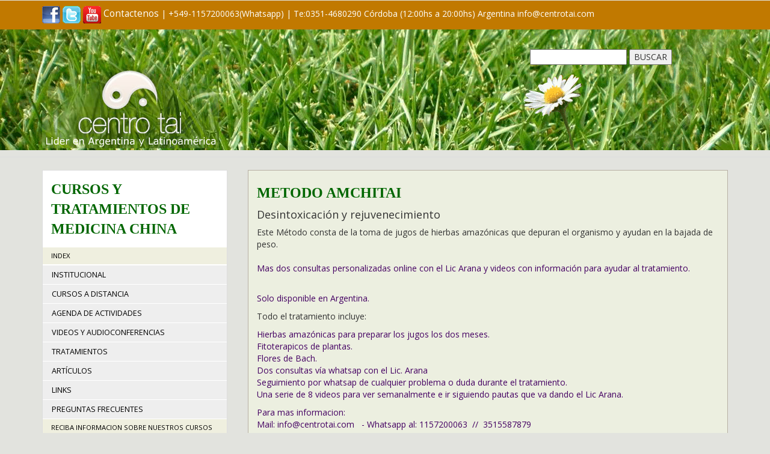

--- FILE ---
content_type: text/html
request_url: http://www.centrotai.com/Cursos-y-carreras-presenciales/medicina-china/Portada/546/Metodo_Amchitai.htm
body_size: 24830
content:

<!--Diseñado por paginadigital info@paginadigtal.com.ar-->
<!DOCTYPE html>
<html>
<head>
<style>
#myImg {
    border-radius: 5px;
    cursor: pointer;
    transition: 0.3s;
}

#myImg:hover {opacity: 0.7;}

/* The Modal (background) */
.modal {
    display: none; /* Hidden by default */
    position: fixed; /* Stay in place */
    z-index: 1; /* Sit on top */
    padding-top: 100px; /* Location of the box */
    left: 0;
    top: 0;
    width: 100%; /* Full width */
    height: 100%; /* Full height */
    overflow: auto; /* Enable scroll if needed */
    background-color: rgb(0,0,0); /* Fallback color */
    background-color: rgba(0,0,0,0.9); /* Black w/ opacity */
}

/* Modal Content (image) */
.modal-content {
    margin: auto;
    display: block;
    width: 80%;
    max-width: 700px;
}

/* Caption of Modal Image */
#caption {
    margin: auto;
    display: block;
    width: 80%;
    max-width: 700px;
    text-align: center;
    color: #ccc;
    padding: 10px 0;
    height: 150px;
}

/* Add Animation */
.modal-content, #caption {    
    -webkit-animation-name: zoom;
    -webkit-animation-duration: 0.6s;
    animation-name: zoom;
    animation-duration: 0.6s;
}

@-webkit-keyframes zoom {
    from {-webkit-transform:scale(0)} 
    to {-webkit-transform:scale(1)}
}

@keyframes zoom {
    from {transform:scale(0)} 
    to {transform:scale(1)}
}

/* The Close Button */
.close {
    position: absolute;
    top: 15px;
    right: 35px;
    color: #f1f1f1;
    font-size: 40px;
    font-weight: bold;
    transition: 0.3s;
}

.close:hover,
.close:focus {
    color: #bbb;
    text-decoration: none;
    cursor: pointer;
}

/* 100% Image Width on Smaller Screens */
@media only screen and (max-width: 700px){
    .modal-content {
        width: 100%;
    }
}
</style>



<title>Cursos y tratamientos de medicina china Portada , Metodo Amchitai</title>
<!-- Cursos tratamientos de medicina china, masaje chino, ventosas, tai chi chuan, chi kung, Auriculoterapia, flores bach, Cursos distancia medicina china, Auriculoterapia, masaje chino, ventosas chinas, moxibustión, fitoterapia, dietética natural, flores california, feng sui, córdoba, técnicas orientales medicina natural buenos aires, córdoba on line, Ruben Arana, Centro tai, Cursos a distancia -->
<meta name="GENERATOR" content="Microsoft FrontPage 5.0">
<meta name="ProgId" content="FrontPage.Editor.Document">
<meta http-equiv="Content-Type" content="text/html; charset=windows-1252">
<meta name="keywords" content="Cursos tratamientos de medicina china, masaje chino, ventosas, tai chi chuan, chi kung, Auriculoterapia, flores bach, Cursos distancia medicina china, Auriculoterapia, masaje chino, ventosas chinas, moxibustión, fitoterapia, dietética natural, flores california, feng sui, córdoba, técnicas orientales medicina natural buenos aires, córdoba on line, Ruben Arana, Centro tai, Cursos a distancia Portada , Metodo Amchitai">
<meta name="description" content="Portada - Cursos y tratamientos de medicina china, Buenos Aires, Argentina, Auriculoterapia, masaje chino, ventosas chinas, tai chi chuan, chi kung , Metodo Amchitai">
<META NAME="Revisit-After" CONTENT="7 Days">
<META NAME="Distribution" CONTENT="Global"> 
<meta name="robots" content="all,index,follow">
<meta name="author" content="paginadigital soporte@paginadigital.com.ar">
<meta name="copyright" content="Cursos y tratamientos de medicina china Centro Tai todos los derechos reservados">
<LINK REL="SHORTCUT ICON" HREF="http://www.centrotai.com/images/bar-nav-icon.ico">

<link href="http://www.centrotai.com/css/bootstrap.css" rel="stylesheet" type="text/css" media="all" />
<!--theme-style-->
<link href="http://www.centrotai.com/css/style.css" rel="stylesheet" type="text/css" media="all" />	
<link rel="stylesheet" href="http://www.centrotai.com/css/etalage.css" type="text/css" media="all" />
<!--//theme-style-->
<meta name="viewport" content="width=device-width, initial-scale=1, maximum-scale=1">
<script type="application/x-javascript"> addEventListener("load", function() { setTimeout(hideURLbar, 0); }, false); function hideURLbar(){ window.scrollTo(0,1); } </script>
<!--fonts-->
<link href='http://fonts.googleapis.com/css?family=Open+Sans:400,300,600,700,800' rel='stylesheet' type='text/css'>
<!--//fonts-->
<script src="http://www.centrotai.com/js/jquery.min.js"></script>

<script src="http://www.centrotai.com/js/jquery.etalage.min.js"></script>
<script>
			jQuery(document).ready(function($){

				$('#etalage').etalage({
					thumb_image_width: 300,
					thumb_image_height: 400,
					source_image_width: 900,
					source_image_height: 1200,
					show_hint: true,
					click_callback: function(image_anchor, instance_id){
						alert('Callback example:\nYou clicked on an image with the anchor: "'+image_anchor+'"\n(in Etalage instance: "'+instance_id+'")');
					}
				});

			});
		</script>

</head>
<body> 
	<!--header-->
	<div class="header">
		<div class="top-header">
			<div class="container">
				<div class="top-header-left">
					<ul class="support">
						<li><a target="_blank" title="Cursos y tratamientos de medicina china" href="https://www.facebook.com/pages/Centro-Tai-Argentina/203181633055096?ref=ts&fref=ts"><img src="http://www.centrotai.com/images/medicina-china-6.gif" align="absmiddle" border="0"></a></li>
						<li><a target="_blank" title="Cursos y tratamientos de medicina china" href="https://twitter.com/CentroTai"><img src="http://www.centrotai.com/images/medicina-china-t.gif" align="absmiddle" border="0"></a></li>
						<li><a target="_blank" title="Cursos y tratamientos de medicina china" href="https://www.youtube.com/user/centrotaiargentina"><img src="http://www.centrotai.com/images/medicina-china-yt.png" align="absmiddle" border="0"></a></li>
						<li><a title="Cursos y tratamientos de medicina china" href="http://www.centrotai.com/contactenos.asp?idioma=medicina-china" style="text-decoration: none">Contactenos</a></li>
						<li> | +549-1157200063(Whatsapp) | Te:0351-4680290 Córdoba (12:00hs a 20:00hs) Argentina</li>
						<li>info@centrotai.com</li>
						<li>
					</ul>
					<div class="clearfix"> </div>
				</div>
				<div class="top-header-right">
				
					 <!---->
					<div class="clearfix"> </div>	
				</div>
				<div class="clearfix"> </div>		
			</div>
		</div>
		<div class="bottom-header">
			<div class="container">
				<div class="header-bottom-left">
					<div class="logo">
						<a href="http://www.centrotai.com/medicina-china-i.asp"><img src="http://www.centrotai.com/images/cusos-de-medicina-china-logo.png" alt="Cursos y tratamientos de medicina china" /></a>
					</div>

					<div class="clearfix"> </div>
				</div>
				<div class="header-bottom-right">					
	
					<div class="BUSCAR">
					<form name="MultiSearch" action="http://www.centrotai.com/medicina-china.asp" method="POST">
					<input type="hidden" name="selCrit" value="OR">
					<input type="hidden" name="radSearch" value="Txt">
						<input name="txtSearch" type="text" value="" onfocus="this.value = '';" onblur="if (this.value == '') {this.value = '';}" size="20" >
						<input type="submit"  value="BUSCAR">
                    </form>
					</div>
					<div class="clearfix"> </div>
				</div>
				<div class="clearfix"> </div>	
			</div>
		</div>
	</div>
	<!---->
<div class="container"> 

	<div class="single_top">
	      <div class="single_grid">
	      <!-- medicina china-->
<div class="clearfix"> </div>


<div class="mas-info">
				<div class="grid images_3_of_2">
						 <div class="clearfix"> </div>		
				  </div> 

<h3>Metodo Amchitai</h3>
<p><h4>Desintoxicación&nbsp;y rejuvenecimiento</h4>


<div>Este Método consta de la toma de jugos de hierbas amazónicas que depuran el organismo y ayudan en la bajada de peso.&nbsp;</div><p><br /><font color="#440062">Mas dos consultas personalizadas online con el Lic Arana y videos con información para ayudar al tratamiento.</font></p><p><font color="#440062"><br /></font><font color="#440062">Solo disponible en Argentina.</font></p><p>Todo el tratamiento incluye:</p><ul><li><font color="#440062"><font color="#440062"><font color="#440062">Hierbas amazónicas&nbsp;para preparar los jugos los dos meses.</font></font></font></li><li><font color="#440062"><font color="#440062"><font color="#440062">Fitoterapicos de plantas.</font></font></font></li><li><font color="#440062"><font color="#440062"><font color="#440062">Flores de Bach.</font></font></font></li><li><font color="#440062"><font color="#440062"><font color="#440062">Dos consultas vía whatsap con el Lic. Arana</font></font></font></li><li><font color="#440062"><font color="#440062"><font color="#440062">Seguimiento por whatsap de cualquier problema o duda durante el tratamiento.</font></font></font></li><li><font color="#440062"><font color="#440062"><font color="#440062">Una serie de 8 videos para ver semanalmente&nbsp;e ir siguiendo pautas que va dando el Lic Arana.&nbsp;</font></font></font></li></ul><font color="#440062"><font color="#440062"><font id="yiv0799378363yui_3_16_0_ym19_1_1510831131756_45461" color="#440062"><font id="yiv0799378363yui_3_16_0_ym19_1_1510831131756_45461" color="#440062">Para mas informacion:</font></font><font id="yiv0799378363yui_3_16_0_ym19_1_1510831131756_45461" color="#440062"><font id="yiv0799378363yui_3_16_0_ym19_1_1510831131756_45461" color="#440062"><br /></font></font><font id="yiv0799378363yui_3_16_0_ym19_1_1510831131756_45461" color="#440062"><font id="yiv0799378363yui_3_16_0_ym19_1_1510831131756_45461" color="#440062">Mail: info@centrotai.com&nbsp; &nbsp;- Whatsapp al: 1157200063&nbsp; //&nbsp; 3515587879</font></font>						</font>						</font></p>



<div class="main"> 
         <div class="reservation_top">          
            	<div class=" contact_right">
            	<script language="javaScript">
function reloadCAPTCHA() {
	document.getElementById('CAPTCHA').src='http://www.centrotai.com/CAPTCHA/CAPTCHA_image.asp?'+Date();
}
                </script>  
            		<h3>Contactenos</h3>
            		<div class="contact-form">
							<script Language="JavaScript" Type="text/javascript"><!--
function FrontPage_Form1_Validator(theForm)
{

  if (theForm.combo_consulta.selectedIndex < 0)
  {
    alert("Please select one of the \"Consulta por\" options.");
    theForm.combo_consulta.focus();
    return (false);
  }

  if (theForm.combo_consulta.selectedIndex == 0)
  {
    alert("The first \"Consulta por\" option is not a valid selection.  Please choose one of the other options.");
    theForm.combo_consulta.focus();
    return (false);
  }
  return (true);
}
//--></script><form method="POST" action="http://www.centrotai.com/contactenos-confirmacion.asp?idioma=medicina-china" onSubmit="return FrontPage_Form1_Validator(this)" language="JavaScript" name="FrontPage_Form1">
								<input type="text" class="textbox" value="Nombre" onfocus="this.value = '';" onblur="if (this.value == '') {this.value = 'Name';}" size="20" name="Nombre">
								<input type="text" class="textbox" value="Apellido" onfocus="this.value = '';" onblur="if (this.value == '') {this.value = Apellido;}" size="20" name="apellido">
								<input type="text" class="textbox" value="Edad" onfocus="this.value = '';" onblur="if (this.value == '') {this.value = Edad;}" size="8" name="edad">
								<input type="text" class="textbox" value="Ciudad" onfocus="this.value = '';" onblur="if (this.value == '') {this.value = Ciudad;}" size="20" name="ciudad">
								<input type="text" class="textbox" value="Pais" onfocus="this.value = '';" onblur="if (this.value == '') {this.value = País;}" size="20" name="pais">
								<input type="text" class="textbox" value="Teléfono" onfocus="this.value = '';" onblur="if (this.value == '') {this.value = 'Tel';}" size="20" name="Tel">
								<input type="text" class="textbox" value="Email" onfocus="this.value = '';" onblur="if (this.value == '') {this.value = 'Email';}" size="20" name="email">
                                <select name="combo_consulta" id="combo_consulta">
	

<option value="Consulta por ">Consulta por</option>
<option value="1">Curso de Auriculoterapia</option>
<option value="2">Curso de Medicina China</option>
<option value="3">Curso de Moxibustion</option>
<option value="4">Curso de Masaje Chino</option>
<option value="5">Curso de Ventosas</option>
<option value="6">Curso de Fitoterapia</option>
<option value="7">Curso de Dietética Natural</option>
<option value="8">Curso de Feng Shui</option>
<option value="9">Curso de Tai Chi Chuan</option>
<option value="10">Curso de Qi Gong</option>
<option value="11">Curso de Masaje Facial</option>
<option value="12">Curso de Flores de Bach</option>
<option value="13">Tratamientos</option>
<option value="15">Clases de Tai Chi Chuan y Qi Gong</option>
				</select>
								<textarea onfocus="this.value= '';" onblur="if (this.value == '') {this.value = 'Message';}" rows="1" cols="20" name="consulta">Message</textarea>
								<input type="text" name="securityCode" id="securityCode" size="12" maxlength="12" autocomplete="off" style="border: 1px solid #800000" />     
  <img src="http://www.centrotai.com/CAPTCHA/CAPTCHA_image.asp" longdesc="http://www.centrotai.com/longdesc.asp" alt="Code Image - Please contact webmaster if you have problems seeing this image code" id="CAPTCHA" align="absmiddle" />&nbsp;<b><font face="Verdana" size="2"><a title="Escriba el texto anti spam" href="javascript:reloadCAPTCHA();"><font color="#ff0000">Nuevo Codigo</font></a></font></b>
  <br><input type="submit" value="ENVIAR CONSULTA">
								<div class="clearfix"> </div>
							</form>
					</div>
            	</div>
            </div>
           </div>

</div>

<!-- -->
<div class="clearfix"> </div>
<BR><BR><BR><BR>
<!-- medicina china-->

          	    <div class="clearfix"> </div>
          	   </div>

          	    
          	   </div>


<!-- -->





          	   <!---->
<div class="sub-cate">
				<div class=" top-nav rsidebar span_1_of_left">
				<h3 class="cate">Cursos y tratamientos de medicina china</h3>
 <ul class="menu">
 <li>
   <ul class="kid">
			<li><a title=", Cursos y tratamientos de medicina china" href="http://www.centrotai.com/medicina-china-i.asp" style="text-decoration: none">Index</a></li>
	</ul>
</li>
<ul class="item">
<li><a  title="Institucional, Cursos y tratamientos de medicina china" href="http://www.centrotai.com/cursos-tratamientos-medicina-china/medicina-china/Institucional.htm" style="text-decoration: none">Institucional</a>
<ul class="item">
<li><a  title="Cursos a Distancia, Cursos y tratamientos de medicina china" href="http://www.centrotai.com/cursos-tratamientos-medicina-china/medicina-china/Cursos_a_Distancia.htm" style="text-decoration: none">Cursos a Distancia</a>
<ul class="item">
<li><a  title="Agenda de Actividades, Cursos y tratamientos de medicina china" href="http://www.centrotai.com/cursos-tratamientos-medicina-china/medicina-china/Agenda_de_Actividades.htm" style="text-decoration: none">Agenda de Actividades</a>
<ul class="item">
<li><a  title="Videos y Audioconferencias, Cursos y tratamientos de medicina china" href="http://www.centrotai.com/cursos-tratamientos-medicina-china/medicina-china/Videos_y_Audioconferencias.htm" style="text-decoration: none">Videos y Audioconferencias</a>
<ul class="item">
<li><a  title="Tratamientos, Cursos y tratamientos de medicina china" href="http://www.centrotai.com/cursos-tratamientos-medicina-china/medicina-china/Tratamientos.htm" style="text-decoration: none">Tratamientos</a>
<ul class="item">
<li><a  title="Artículos, Cursos y tratamientos de medicina china" href="http://www.centrotai.com/cursos-tratamientos-medicina-china/medicina-china/Artículos.htm" style="text-decoration: none">Artículos</a>
<ul class="item">
<li><a  title="Links, Cursos y tratamientos de medicina china" href="http://www.centrotai.com/cursos-tratamientos-medicina-china/medicina-china/Links.htm" style="text-decoration: none">Links</a>
<ul class="item">
<li><a  title="Preguntas frecuentes, Cursos y tratamientos de medicina china" href="http://www.centrotai.com/cursos-tratamientos-medicina-china/medicina-china/Preguntas_frecuentes.htm" style="text-decoration: none">Preguntas frecuentes</a><li>
   <ul class="kid">
			<li><a title="Nuestros cursos Cursos y tratamientos de medicina china" href="http://www.centrotai.com/form_cursos.asp?idioma=medicina-china" style="text-decoration: none">Reciba informacion sobre nuestros cursos</a></li>
	</ul>
</li>
<li>
   <ul class="kid">
			<li><a title="Contáctenos Cursos y tratamientos de medicina china" href="http://www.centrotai.com/contactenos.asp" style="text-decoration: none">Contáctenos</a></li>
	</ul>
</li>
 </ul>
					</div>
					
					
					
				<!--initiate accordion-->
		<script type="text/javascript">
			$(function() {
			    var menu_ul = $('.menu > li > ul'),
			           menu_a  = $('.menu > li > a');
			    menu_ul.hide();
			    menu_a.click(function(e) {
			        e.preventDefault();
			        if(!$(this).hasClass('active')) {
			            menu_a.removeClass('active');
			            menu_ul.filter(':visible').slideUp('normal');
			            $(this).addClass('active').next().stop(true,true).slideDown('normal');
			        } else {
			            $(this).removeClass('active');
			            $(this).next().stop(true,true).slideUp('normal');
			        }
			    });
			
			});
		        </script>
		        
<!-- -->
		        


					<div class=" chain-grid menu-chain">     		
	   		     		<div class="grid-chain-bottom chain-watch">
		   		     			<h6><a href="http://www.centrotai.com/mas-info.asp?iddatos=301">Contacto Centro TAI</a></h6>
                   <p align="left"><b><font face="Verdana, arial, helvetica, sans-serif" size="2" color="#ff6600">Email:<br /></font><a href="mailto:info@centrotai.com"><font face="Verdana, arial, helvetica, sans-serif" size="2" color="#333333">info@centrotai.com</font></a></b></p><p align="left"><b>
<font face="Verdana, arial, helvetica, sans-serif" size="2" color="#ff6600">Buenos Aires&nbsp;&nbsp;&nbsp;&nbsp;&nbsp;&nbsp;&nbsp;&nbsp;&nbsp;&nbsp;&nbsp;&nbsp;&nbsp;</font></b></p><p align="left"><b>
<font face="Verdana, arial, helvetica, sans-serif" size="2" color="#333333">+549-1157200063 </font><font face="Verdana" size="1" color="#666666">(Whatsapp)</font></b></p><p align="left"><b><font face="Verdana" size="2" color="#ff6600"><font color="#cc3300"><font color="#ff6600">Córdoba</font><br /></font><font color="#333333">0351-4680290&nbsp;&nbsp;&nbsp;</font><font color="#666666">&nbsp;&nbsp;&nbsp;</font></font></b></p><p align="left"><b><font face="Verdana" size="2" color="#ff6600"><font color="#666666">(12:00 hs a 20:00 hs)</font></font></b></p><p align="left"><b><font face="Verdana" size="2" color="#666666"><font color="#ff6600">Skype:</font> centrotaicordoba</font></b></p>  		     			   		     										
	   		     		</div>
	   		     	</div>



					<div class=" chain-grid menu-chain">     		
	   		     		<div class="grid-chain-bottom chain-watch">
		   		     			<h6><a href="http://www.centrotai.com/mas-info.asp?iddatos=391">Aula Virtual</a></h6>
                   <P align=center><A href="http://www.centrotai.com/Cursos-y-carreras-presenciales/medicina-china/lateral_derecho/391/Aula%20Virtual.htm"><IMG border=0 hspace=0 alt="" src="http://centrotai.com/JUS/upload/files/images/aulas_videoconferencias.jpg" align=baseline></A></P>  		     			   		     										
	   		     		</div>
	   		     	</div>



					<div class=" chain-grid menu-chain">     		
	   		     		<div class="grid-chain-bottom chain-watch">
		   		     		
                   <h6>Cursos en Centro Tai</h6>
                   <p align="center"><a href="http://www.centrotai.com/Cursos-y-carreras-presenciales/medicina-china/Preguntas_frecuentes/338/Preguntas_Frecuentes.htm">
<img alt="ventajas_de_centro_tai" src="http://www.cursos-de-medicina-china.com/JUS/upload/files/images/centro_tai_ventajas.jpg" width="180" hspace="0" height="178" border="0" align="bottom" /></a></p>  		     			   		     										
	   		     		</div>
	   		     	</div>


	   		     	

			</div>
	   		    <div class="clearfix"> </div>        	         
		</div>
	
	</div>
	
	</div>
	
	</div>
	
	</div>
	
	</div>
	
	<!---->
	<div class="footer">
		<div class="footer-top">
			<div class="container">
				<div class="latter">
					<div class="sub-left-right">
					</div>
					<div class="clearfix"> </div>
				</div>
				<div class="latter-right">
					<p>FOLLOW US</p>
					<ul class="face-in-to">
						<li><a target="_blank" href="https://twitter.com/CentroTai"><span> </span></a></li>
						<li><a target="_blank" href="https://www.facebook.com/pages/Centro-Tai-Argentina/203181633055096?ref=ts&fref=ts"><span class="facebook-in"> </span></a></li>
						<li><a target="_blank" href="https://www.youtube.com/user/centrotaiargentina"><span class="instagram-in"> </span></a></li>
						<div class="clearfix"> </div>
					</ul>
					<div class="clearfix"> </div>
				</div>
				<div class="clearfix"> </div>
			</div>
		</div>
		<div class="footer-bottom">
			<div class="container">
				<div class="footer-bottom-cate" style="width: 70%!Important;">
					<h6>CATEGORÍAS</h6>
<ul>
					<div class="three-columns">

<li><a title="Institucional, Cursos y tratamientos de medicina china" href="http://www.centrotai.com/cursos-tratamientos-medicina-china/medicina-china/Institucional.htm" style="text-decoration: none">Institucional</a></li>

<li><a title="Cursos a Distancia, Cursos y tratamientos de medicina china" href="http://www.centrotai.com/cursos-tratamientos-medicina-china/medicina-china/Cursos_a_Distancia.htm" style="text-decoration: none">Cursos a Distancia</a></li>

<li><a title="Agenda de Actividades, Cursos y tratamientos de medicina china" href="http://www.centrotai.com/cursos-tratamientos-medicina-china/medicina-china/Agenda_de_Actividades.htm" style="text-decoration: none">Agenda de Actividades</a></li>

<li><a title="Videos y Audioconferencias, Cursos y tratamientos de medicina china" href="http://www.centrotai.com/cursos-tratamientos-medicina-china/medicina-china/Videos_y_Audioconferencias.htm" style="text-decoration: none">Videos y Audioconferencias</a></li>

<li><a title="Tratamientos, Cursos y tratamientos de medicina china" href="http://www.centrotai.com/cursos-tratamientos-medicina-china/medicina-china/Tratamientos.htm" style="text-decoration: none">Tratamientos</a></li>

<li><a title="Artículos, Cursos y tratamientos de medicina china" href="http://www.centrotai.com/cursos-tratamientos-medicina-china/medicina-china/Artículos.htm" style="text-decoration: none">Artículos</a></li>

<li><a title="Links, Cursos y tratamientos de medicina china" href="http://www.centrotai.com/cursos-tratamientos-medicina-china/medicina-china/Links.htm" style="text-decoration: none">Links</a></li>

<li><a title="Preguntas frecuentes, Cursos y tratamientos de medicina china" href="http://www.centrotai.com/cursos-tratamientos-medicina-china/medicina-china/Preguntas_frecuentes.htm" style="text-decoration: none">Preguntas frecuentes</a></li>
<li><a title="Cursos y tratamientos de medicina china" href="http://www.centrotai.com/links-cursos-medicina-china.asp" style="text-decoration: none">Links medicina china</a></li>
<li><a title="Site map Cursos y tratamientos de medicina china" href="http://www.centrotai.com/mapa.asp" style="text-decoration: none">Site map</a></li>
<li><a title="Nuestros cursos Cursos y tratamientos de medicina china" href="http://www.centrotai.com/form_cursos.asp?idioma=medicina-china" style="text-decoration: none">Reciba informacion sobre nuestros cursos</a></li>
<li><a title="Contáctenos Cursos y tratamientos de medicina china" href="http://www.centrotai.com/contactenos.asp" style="text-decoration: none">Contáctenos</a></li>

</div>
					</ul>
				</div>
				<div class="footer-bottom-cate cate-bottom" style="float: right!Important;">
					<h6>Nuestra dirección</h6>
					<ul>
						<li class="phone">+549-1157200063 (Whatsapp)</li>
						<li class="phone">0351-4680290 (12:00hs a 20:00hs)</li>
						<li>Córdoba</li>
						<li>Argentina</li>
						<li>info@centrotai.com</li>
						<li>&nbsp;</li>
						<li>Diseño y SEO paginadigital.com.ar</li>
					</ul>
				</div>
				<div class="clearfix"> </div>
			</div>
		</div>
	</div>
</body>
</html>

--- FILE ---
content_type: text/css
request_url: http://www.centrotai.com/css/style.css
body_size: 34155
content:
/*--A Design by W3layouts 
Author: W3layout
Author URL: http://w3layouts.com
License: Creative Commons Attribution 3.0 Unported
License URL: http://creativecommons.org/licenses/by/3.0/
--*/
body{
	background: #e2e3de;
	font-family: 'Open Sans', sans-serif;
}
body a{
	transition: 0.5s all;
	-webkit-transition: 0.5s all;
	-o-transition: 0.5s all;
	-ms-transition: 0.5s all;
	-moz-transition: 0.5s all;
}
.top-header{
	padding: 0.7em 0;
	background-color: #c17900;
	color: #FFFFFF;
}
.three-columns {
    -webkit-column-count: 3; /* Chrome, Safari, Opera */
    -moz-column-count: 3; /* Firefox */
	column-count: 3;
	width: 100%;
}
.top-header-left{
	float: left;
}
ul.support{
	padding: 0 1em 0 0em;
	margin: 0;
	float: left;
}
ul.support li{
	display: inline-block;
}
ul.support li  label{
	background: url('../images/img-sprite.png') -2px -27px;
	width: 32px;
	height: 30px;
	display:inline-block;
	vertical-align: middle
}
ul.support li.van a label{
	background-position: -46px -25px;
}
ul.support li a {
	text-decoration:none;
	font-size: 1.1em;
	color: #fff;
	
}
.header{
	background-image: url(../images/cusos-de-medicina-china.png);
	background-repeat: repeat-x;
	background-position: left top;
}
.top-header-right{
	float:right;
	padding-top:8px;
}
.down-top{
	float: left;
}
.top-down{
	padding: 0 0em 0 1em;
}
/*----*/
.bottom-header {
	border-bottom: 1px solid #ddd;
	padding: 0.7em 0 1em;
}
.header-bottom-left{
	float: left;
	width: 55%;
	background-image: url(../images/cusos-de-medicina-china-logo.png);
	background-repeat: no-repeat;
	background-position: left bottom;
}
.logo{
	float:left;
	width: 27%;
    margin-top:9px;
}
.header-bottom-right{
	float: right;
	width: 37%;
	text-align: center;
	padding-top:1.7em;
}
.account, .cart{
	float:left;
	width:40%;
}
.cart{
	width:24%;
}
.account a span{
	background: url('../images/img-sprite.png') -117px -30px;
	width: 26px;
	height: 26px;
	display: inline-block;
	vertical-align: middle
}
.account a, .cart a, ul.login li a {
	text-decoration:none;
	font-size: 1em;
	color: #000;
}
.cart a span{
	background: url('../images/img-sprite.png') -172px -28px;
	width: 26px;
	height: 26px;
	display: inline-block;
	vertical-align: middle
}
ul.login{
	float:left;
	width:36%;
	margin:0;
}
ul.login li{
	display:inline-block;
}
ul.login li a span{
	background: url('../images/img-sprite.png') -143px -29px;
	width: 26px;
	height: 26px;
	display: inline-block;
	vertical-align: middle
}
.account a:hover, .cart a:hover, ul.login li a:hover{
	color: #1DBAA5;
}
/*----*/
.search {
	background:#fff;
	border: 1px solid #ddd;
	position: relative;
	width: 47%;
	float: right;
	margin: 1.2em 0 0;
}
.search input[type="text"] {
	border: none;
	outline: none;
	background: none;
	font-size:1em;
	color:#777;
	width:68%;
	padding:7px;
	-webkit-apperance:none;
	margin:0;
	-webkit-transition: all 0.5s ease-out;
	-moz-transition: all 0.5s ease-out;
	-ms-transition: all 0.5s ease-out;
	-o-transition: all 0.5s ease-out;
}
.search input[type="submit"] {
	border-left: 1px solid #ddd;
	outline: none;
	cursor: pointer;
	width: 30.6%;
	height: 35px;
	padding: 7px;
	background: none;
	border-bottom: none;
	border-top: none;
	border-right: none;
}	
.search input[type="submit"]:active {
	position:relative;
}
/*----*/
h3.cate {
	color: #006600;
	font-size: 1.7em;
	padding: 0.6em;
	margin: 0;
	background-color: #FFFFFF;
}
/*----*/

ul.kid-menu{
	display: block !important;
	background-color: #EFEFDF!important;
	color: #000000;
	text-transform: uppercase;
	font-weight: normal;
}
.cartel {
	background-color: #C5C5C5;
	color: #FFFFFF;
	border: 1px solid #FFFFFF;
	font-size: 18px;
	padding: 5px;
	text-align: center;
}
.cartel b {
	font-size: 24px;
	font-weight: bold;
}
.cartel a {
	font-size: 18px;
	font-weight: bold;
	color: #4185AD;
	text-decoration: none;
	background-color: #FFFFFF;
	margin-top: 7px;
	margin-bottom: 7px;
	border-right-width: 10px;
	border-left-width: 10px;
	border-right-style: solid;
	border-left-style: solid;
	border-right-color: #FFFFFF;
	border-left-color: #FFFFFF;
}
.kid-menu{
	display: block !important;
	background-color: #EFEFDF!important;
	color: #000000;
	text-transform: uppercase;
	font-weight: normal;
}
.kid-menu > a{
	display: block !important;
	background-color: #EFEFDF!important;
	color: #000000;
	text-transform: uppercase;
	font-weight: normal;
}

.kid {
	display: block !important;
	background-color: #EFEFDF!important;
	color: #000000;
	text-transform: uppercase;
	font-weight: normal;
	width: 100%;
	line-height: 2.5em;
	text-indent: 1.2em;
	display: block;
	position: relative;
	font-size: 0.9em;
	text-decoration:none;
	border-bottom-width: 1px;
	border-bottom-style: solid;
	border-bottom-color: #FFFFFF;
}
.kid a{
	display: block !important;
	background-color: #EFEFDF!important;
	color: #000000;
	text-transform: uppercase;
	font-weight: normal;
	width: 100%;
	line-height: 2.5em;
	text-indent: 1.2em;
	display: block;
	position: relative;
	font-size: 0.9em;
	text-decoration:none;
	border-bottom-width: 1px;
	border-bottom-style: solid;
	border-bottom-color: #FFFFFF;
}
.kid a:hover{
	display: block !important;
	background-color: #AABC31!important;
	color: #FFFFFF;
	text-transform: uppercase;
	font-weight: normal;
}

.menu {
	width: auto;
	height: auto;
	padding: 0;
	list-style: none;
	margin: 0;
}
ul {
	padding: 0;
	list-style: none;
}
.item a {
	font-weight: normal;
	text-transform: uppercase;
	color: #000000;
	width: 100%;
	line-height: 2.5em;
	text-indent: 1.2em;
	display: block;
	position: relative;
	font-size: 0.9em;
	text-decoration:none;
	border-bottom-width: 1px;
	border-bottom-style: solid;
	border-bottom-color: #FFFFFF;
	background-color: #EEEEEE;
}
.item a:hover {
	display: block !important;
	background-color: #AABC31 !important;
	color: #FFFFFF;
	text-transform: uppercase;
	font-weight: normal;
}

.item a:focus {
	display: block !important;
	background-color: #AABC31 !important;
	color: #FFFFFF;
	text-transform: uppercase;
	font-weight: normal;
}
.item a:active {
	display: block !important;
	background-color: #AABC31 !important;
	color: #FFFFFF;
	text-transform: uppercase;
	font-weight: normal;
}

.menu > li > a {
	width: 100%;
	line-height: 2.5em;
	text-indent: 1.2em;
	display: block;
	position: relative;
	font-size: 0.9em;
	text-decoration:none;
	font-weight:500;
	text-transform: uppercase;
	border-bottom-width: 1px;
	border-bottom-style: solid;
	border-bottom-color: #FFFFFF;
}
.subitem {
	background-color: #FFFFFF;
	color: #000000;
	font-weight: normal;
	border-bottom-width: 1px;
	border-bottom-style: solid;
	border-bottom-color: #999999;
}
.subitem a {
	background-color: #FFFFFF !Important;
	color: #000000;
	font-weight: normal;
	border-bottom-width: 1px;
	border-bottom-style: solid;
	border-bottom-color: #999999;
}
.subitem a:hover {
	background-color: #AABC31 !Important;
	color: #FFFFFF;
	font-weight: normal;
	border-bottom-width: 1px;
	border-bottom-style: solid;
	border-bottom-color: #999999;
}
.subitem a:focus {
	display: block !important;
	background-color: #D3DF84!important;
	color: #000000!important;
	font-weight: bold !important;
	text-transform: uppercase;
	border-bottom-width: 1px;
	border-bottom-style: solid;
	border-bottom-color: #999999;
}

.subitem a.active {
	background-color: #AABC31;
	color: #FFFFFF;
	font-weight: bold !important;
	border-bottom-width: 1px;
	border-bottom-style: solid;
	border-bottom-color: #999999;
}
.menu ul li a {
	width: 100%;
	display: block;
	position: relative;
	font-size:0.9em;
	text-decoration:none;
	line-height: 2.5em;
	text-indent: 1.2em;
	border-bottom-width: 1px;
	border-bottom-style: solid;
	border-bottom-color: #FFFFFF;
}
.menu ul.kid-menu li a{
	border-bottom: none;
}
ul.kid-menu{
	padding: 0;
	margin: 0;	
}
ul.kid-menu li{
	list-style: none;
	border-bottom: 1px solid #ddd;
}

ul.kid-menu li.menu-kid-left{
	border-bottom:none;
}
.arrow-img {
	padding: 0em 0em 0 0;
}
.img-arrow{
	padding: 0 0 0 0;
}
.img-left-arrow{
	padding: 0 0 0 0;
}
/*--menu--*/
/*----*/
.sub-cate, .slide-grid{
	float: left;
}
.top-nav{
	border: 1px solid #ddd;
}
.sub-cate{
	width: 27%;
	color: #FFFFFF;
	margin-top: 1.5em;
	margin-right: 1em;
	margin-bottom: 0;
	margin-left: 0;
}
.banner-off{
	
	padding: 6em 0em 6em 2em;
}
.banner-matter {
	padding: 4em 2em;
}
.shoes-grid{
	width: 70%;
	float: right;
}
.slide-grid{
	width: 100%;
	border: 1px solid #ddd;
	margin: 2em 0;
}
.banner-off  h2{
	padding:  0em;
	margin: 0;
	font-size: 4.5em;
	color: #01AFD1;
	font-weight: 600;
	
}
.banner-off a{
	text-decoration:none;
}
.banner-off  label{
	font-size: 2em;
	color:#323A45;
	font-weight: 700;
}
.banner-off label b{
	color:#F97E76;
}
.banner-off  p{
	font-size: 1em;
	color:#323A45;
	margin: 0;
	width: 90%;
	padding: 0 0 2em;
}
 span.on-get{
	font-size: 1.1em;
	color:#fff;
	padding:0.6em 0.8em;
	background:#323A45;
}
 span.on-get:hover{
	background: #0D3F84;
}
a.now-get{
	font-size: 1.1em;
	color:#fff;
	padding:0.6em 0.8em;
	background:#323A45;
	text-decoration: none;
}
a.now-get:hover{
	background: #0D3F84;
}
.wmuSlider {
	position: relative;
	overflow: hidden;
}
.wmuSlider .wmuSliderWrapper article img {
	max-width: 100%;
	width: auto;
	height: auto;
	display:block;
}
/* Default Skin */
.wmuSliderPagination {
	z-index: 2;
	position: absolute;
	right:1%;
	bottom:0px;
}
ul.wmuSliderPagination {
	padding:0;
}
.wmuSliderPagination li {
	float: left;
	margin: 0 8px 0 0;
	list-style-type: none;
}
.wmuSliderPagination a {
	display: block;
	text-indent: -9999px;
	background:#323A45;
	 height:12px;
  	width:12px;
  	border-radius: 30px;
  	-webkit-border-radius: 30px;
 	 -moz-border-radius: 30px;
  	-o-border-radius: 30px;
  	-ms-border-radius: 30px;
}
.wmuSliderPagination a.wmuActive {
	background:#989CA2;
}
a.banner-matter{
	text-decoration:none;
}
.shoes-grid-left{
	width:100%;
}
.con-sed-grid{
	border: 1px solid #ddd;
	padding: 1.5em 1em 2em;
	margin: 0em 3% 0 0;
	width: 48%;
}
.elit-grid{
	float: left;
width: 49%;
}
.elit-grid h4{
	margin: 0;
	font-size: 1.3em;	
	font-weight: 700;
}
.elit-grid  label{
	margin: 0;
	font-size: 1.2em;
	color: #000;
	font-weight: 700;
}

.elit-grid p{
	margin: 0;
	font-size: 1em;
	color: #000;
	width: 80%;
	padding: 0em 0 1.5em;
}
.shoe-left{
	float: left;
}
.products{
	width: 100%;
	border: 1px solid #B7B0A4;
	float:left;
	margin-top: 1.5em;
	margin-right: 0;
	margin-bottom: 0em;
	margin-left: 0;
	padding-top: 0em;
	padding-right: 1em;
	padding-bottom: 0.4em;
	padding-left: 1em;
	background-color: #EEEEEE;
}
.grid-chain-bottom {
	height: 100px;
	vertical-align: bottom;
	text-align: center;
	font-size: 1em;
    color: #000;
    line-height: 1.5em;

}
.latest-product, .dolor-grid{
	float:left;
}
.view-all, a.get-cart{
	float:right;
	padding: 0.4em 0.6em;
	font-size: 1em;
}
a.view-all span{
	background: url('../images/arrow2.png') 0px 0px;
	width: 15px;
	height: 14px;
	display:inline-block
}
a.view-all{
	text-decoration: none;
	font-size: 1em;
	color:#000;
	font-weight:700;
}
a.all-product{
	float:left;
}
h5.latest-product{
	margin: 6px 0 0;
	font-size: 1.3em;
	color: #000;
	font-weight: 700;
}
.grid-chain-bottom h6{
	margin: 0;
	font-size: 1.3em;
	color: #006600!Important;
	font-weight: normal;
	padding: 0.8em 0.5em 0;
	text-transform: uppercase;
}
.grid-chain-bottom h6 a:hover{
	text-decoration:none;
	color:#F97E76;
}

.chain-grid{
	position: relative;
	width: 32%;
	vertical-align: bottom;
	background-color: #ECEFE0;
	border-radius: 4px;
	border: 1px solid #006600;
	margin-right: 5px;
	height: 260px;
}
.menu-chain{
	width:100%;
	margin: 2em 0;
}
.sed-left-top, .grid-top-chain{
	margin: 0;
}
.star-price {
	padding: 1em 0.5em;
	vertical-align: middle;
}
.chain{
	margin: 0 auto;
	padding: 5px 0 5px 0;
}
.chain-grid span.star{

}
span.reducedfrom {
	color: #555;
	text-decoration: line-through;
	margin-right: 8%;
	font-size:1.1em; 
}
span.actual {
	font-weight: 500; 
	color:#1DBAA5;
    font-weight: 700; 
    font-size:1.2em;
}
span.dolor-left-grid{
	font-size: 1.7em;
}
.chain-watch h6{
	padding: 0;
}
.chain-watch {
	padding: 1em ;
}
.rating {
     overflow: hidden;
     display:block;
   	 position:relative;
}
.rating-input {
     position: absolute;
     left: 0;
     top: -50px;
}
.rating-star {
	display: block;
 	width: 20px;
	height: 17px;
    background: url('../images/star.png') 0px 0px;
    float:left
}
.rating-star:hover {
   background: url('../images/star.png') 0 -18px;          
}
.rating-star1 {
    display: block;
	width: 20px;
	height: 17px;
	background: url('../images/a-star.png') 0 0px;
	float: left
}
.rating-star1:hover {
   background: url('../images/a-star.png') 0 -20px;
}
/*--single--*/
.images_3_of_2 {
	display: block;
	float: left;
	margin: 0 3.6% 0 0;
	width: 36.2%;
}
.desc1 {
	display: block;
	float:left;
}
.span_3_of_2 {
	width: 54.2%;
	margin: 0 0em 0em 3em;	
}
.single_top {
	margin:1.5em 0;
}
.toogle {
	margin-top: 4%;
}
p.m_text {
	color: #000;
	font-size: 1em;
	line-height:1.8em;
}
.single{
	padding:3% 0 0 0;
}
#flexiselDemo1 {
	display: none;
}
.nbs-flexisel-container {
	position: relative;
	max-width: 100%;
}
.nbs-flexisel-ul {
	position: relative;
	width: 9999px;
	margin: 0px;
	padding: 0px;
	list-style-type: none;
	text-align: center;
}
.nbs-flexisel-inner {
	overflow: hidden;
	margin: 0 auto;
}
.nbs-flexisel-item {
	float: left;
	margin:0px;
	padding:0px;
	cursor: pointer;
	position: relative;
	line-height: 0px;
}
.nbs-flexisel-item > img {
	cursor: pointer;
	position: relative;
	margin-top:10px;
	margin-bottom: 10px;
	max-width:150px;
	max-height:500px;
}
.grid-flex{
	margin:10px 0 20px 0;
}
.nbs-flexisel-item a {
	color: #999;
	font-size:0.8125em;
}
.nbs-flexisel-item a:hover{
	color:#555;
}
.nbs-flexisel-item p {
	color: #000;
	font-size: 0.85em;
	padding-top: 25px;
}
.nbs-flexisel-item > img {
	cursor: pointer;
	position: relative;
}
/*** Navigation ***/
.nbs-flexisel-nav-left, .nbs-flexisel-nav-right {
	width:30px;
	height:30px;
	position: absolute;
	cursor: pointer;
	z-index: 100;
}
.nbs-flexisel-nav-left {
	left: 0px;
	background: url('../images/img-sprite.png') no-repeat -516px -21px;
}
.nbs-flexisel-nav-right {
	right: 0px;
	background: url('../images/img-sprite.png') no-repeat -546px -21px;
}

.etalage_zoom_area div {
    width:460px !important;
    height:500px !important;
}

/*--product--*/
/*-- start w_content --*/
.women-product, .account_grid, .register, .single_top, .main{
	width: 70%;
	float: right;
}
.women_main{
	padding:2em 0;
}
.women{
	text-align: left;
	border-bottom: 1px solid #ebebeb;
}
.women h4{
	float:left;
	font-size:1em;
	text-transform:uppercase;
	color: #333333;
}
.women h4{
	color:#555555;
}
.w_nav {
	float:right;
	color:#555555;
	font-size:0.8125em;
	padding:0.8em 0 0;
	list-style:none;
	margin: 0
}
.w_nav li{
	display: inline-block;
}
.w_nav li a{
	display: block;
	color:#555555;
	text-transform:capitalize;
}
.w_nav li a:hover{
	color: #00405d;
}
.grid-product{
	display:block;
	margin: 2% 0;
}
.product-grid h4 {
	font-size:16px;
	margin-top:5px;
}
.product-grid h4 a{
	text-transform:uppercase;
	color:#000000;
}
.product-grid p{
	font-size: 0.8125em;
	color:#777777;
	line-height: 1.5em;
	margin-bottom: 10px;
}
.content_box-grid {
	margin-top: 1em;
}
.product-grid{
	float: left;
	width: 33.333%;
}
.left-grid-view {
   overflow: hidden;
   position: relative;
   margin-bottom: 1em;
}
.left-grid-view .mask, .left-grid-view .content {
   position: absolute;
	overflow: hidden;
	top: 209px;
	left: 163px;
}
.grid-view-left img {
   -webkit-transition: all 0.3s ease-in-out;
   -moz-transition: all 0.3s ease-in-out;
   -o-transition: all 0.3s ease-in-out;
   -ms-transition: all 0.3s ease-in-out;
   transition: all 0.3s ease-in-out;
   margin: 0 auto;
}
.grid-view-left .mask {
  -webkit-transform: translateX(-300px);
   -moz-transform: translateX(-300px);
   -o-transform: translateX(-300px);
   -ms-transform: translateX(-300px);
   transform: translateX(-300px);
   -ms-filter: "progid DXImageTransform.Microsoft.Alpha(Opacity100)";
   filter: alpha(opacity=100);
   opacity: 1;
   -webkit-transition: all 0.3s ease-in-out;
   -moz-transition: all 0.3s ease-in-out;
   -o-transition: all 0.3s ease-in-out;
   -ms-transition: all 0.3s ease-in-out;
   transition: all 0.3s ease-in-out
}
.grid-view-left:hover .mask {
   -webkit-transform: translateX(0px);
   -moz-transform: translateX(0px);
   -o-transform: translateX(0px);
   -ms-transform: translateX(0px);
   transform: translateX(0px);
}
.info {
   display: block;
	background: url('../images/label_new.png') no-repeat;
	text-indent: -9999px;
	width: 75px;
	height: 75px
}
/*--product--*
/*--contact--*/
 .contact_right h3{
	font-size: 2em;
	color: #555;
	text-transform: uppercase;
	margin: 1em 0;
}
.map{
	width: 100%;
	height:350px;
	margin: 0 0 43px;
	border: none;
}
.mas-info {
	width: 100%;
	border: 1px solid #B7B0A4;
	margin-top: 0;
	margin-right: 0;
	margin-bottom: 0em;
	margin-left: 0;
	padding-top: 0em;
	padding-right: 1em;
	padding-bottom: 0.4em;
	padding-left: 1em;
	background-color: #ECEFE0;
}
.address p {
	color: #333033;
	font-size: 1em;
	line-height: 20px;
	margin: 0 0 16px;
	font-style: normal;
	text-transform: uppercase;
}
.address dd {
	color: #aaa4ab;
	font-size: 1em;
	line-height: 20px;
	font-weight: 300;
}
.contact-form input[type="text"] {
	display: block;
	width:70%;
	padding: 10px;
	border: 1px solid #ddd;
	outline: none;
	margin: 1.5em 0;
	font-size: 1em;
	color: #999;
}
.contact-form textarea {
	display: block;
	width: 100%;
	padding: 10px;
	border: 1px solid #ddd;
	outline: none;
	margin: 1.5em 0;
	font-size: 1em;
	color: #999;
	height:300px;
	resize: none;
}
.contact-form input[type="submit"] {
	padding: 10px 25px;
	color: #fff;
	background: #006600;
	font-size: 1.1em;
	border: none;
	outline: none;
	cursor: pointer;
	font-family: 'Open Sans', sans-serif;
	text-transform: uppercase;
	transition: 0.5s all;
	-webkit-transition: 0.5s all;
	-moz-transition: 0.5s all;
	-o-transition: 0.5s all;
	float:right;
}
.contact-form input[type="submit"]:hover{
 	background:#1DBAA5;
}
/*--login--*/
.login-left {
	padding: 0;
}
.login-left h3, .login-right h3 {
	color: #F97E76;
	font-size: 1.1em;
	text-transform: uppercase;
	font-weight: 600;
	padding-bottom: 0.5em;
}
.login-left p, .login-right p {
	color: #555;
	display: block;
	font-size: 1.1em;
	margin: 0 0 1.5em 0;
	line-height: 1.8em;
	width: 95%;
}
.acount-btn {
	background:#F97E76;
	color: #FFF;
	font-size: 0.9em;
	padding: 0.7em 1.2em;
	transition: 0.5s all;
	-webkit-transition: 0.5s all;
	-moz-transition: 0.5s all;
	-o-transition: 0.5s all;
	display: inline-block;
	text-transform: uppercase;
}
.acount-btn:hover, .login-right input[type="submit"]:hover{
	background:#1DBAA5;
	text-decoration:none;
	color:#fff;
}
.login-right form {
	padding: 1em 0;
}
.login-right form div {
	padding: 0 0 1.5em 0;
}
.login-right span {
	color: #555;
	font-size:0.9em;
	padding-bottom: 0.2em;
	display: block;
	text-transform: uppercase;
}
.login-right input[type="text"], input[type="password"] {
	border: 1px solid #DDDBDB;
	outline-color:#fb4d01;
	width: 96%;
	font-size:0.9em;
	padding:10px;
}
.login-right input[type="submit"] {
	background:#F97E76;
	color: #FFF;
	font-size: 1em;
	padding: 0.5em 1.2em;
	transition: 0.5s all;
	-webkit-transition: 0.5s all;
	-moz-transition: 0.5s all;
	-o-transition: 0.5s all;
	display: inline-block;
	text-transform: uppercase;
	border:none;
	outline:none;
}
a.forgot {
	font-size: 0.8125em;
}
.account_grid {
	padding: 1em 4em 2em;
}
/*--register--*/
.register-top-grid h3, .register-bottom-grid h3 {
	color:#F97E76;
	font-size: 1.1em;
	padding-bottom: 5px;
	margin: 0;
	font-weight:600;
}
.register-top-grid span, .register-bottom-grid span {
	color:#555;
	font-size: 0.9em;
	padding-bottom: 0.2em;
	display: block;
	text-transform: uppercase;
}
.register-top-grid input[type="text"], .register-bottom-grid input[type="text"] {
	border: 1px solid #EEE;
	outline-color:#FF5B36;
	width: 85%;
	font-size: 1em;
	padding: 0.5em;
	margin: 0.5em 0;
}
.checkbox {
	margin-bottom: 4px;
	padding-left: 27px;
	font-size: 1.2em;
	line-height: 27px;
	cursor: pointer;
}
.checkbox {
	position: relative;
	font-size: 1em;
	color:#555;
}
.checkbox:last-child {
	margin-bottom: 0;
}
.news-letter {
	color: #555;
	font-weight:600;
	font-size: 1em;
	margin-bottom: 1em;
	display: block;
	text-transform: uppercase;
	transition: 0.5s all;
	-webkit-transition: 0.5s all;
	-moz-transition: 0.5s all;
	-o-transition: 0.5s all;
	clear: both;
}
.checkbox i {
	position: absolute;
	bottom: 5px;
	left: 0;
	display: block;
	width:20px;
	height:20px;
	outline: none;
	border: 2px solid #E1DFDF;
}
.checkbox input + i:after {
	content: '';
	background: url('../images/tick1.png') no-repeat 1px 2px;
	top: -1px;
	left: -1px;
	width: 15px;
	height: 15px;
	text-align: center; font-style:normal; font-variant:normal; font-weight:normal; line-height:16px; font-size:12px; font-family:FontAwesome
}
.checkbox input + i:after {
	position: absolute;
	opacity: 0;
	transition: opacity 0.1s;
	-o-transition: opacity 0.1s;
	-ms-transition: opacity 0.1s;
	-moz-transition: opacity 0.1s;
	-webkit-transition: opacity 0.1s;
}
.checkbox input {
	position: absolute;
	left: -9999px;
}
.checkbox input:checked + i:after {
	opacity: 1;
}
.news-letter:hover {
	color:#00BFF0;
}
.register-but{
	margin-top:1em;
}
.register-but form input[type="submit"] {
	background:#F97E76;
	color: #FFF;
	font-size:1em;
	padding: 0.8em 2em;
	transition: 0.5s all;
	-webkit-transition: 0.5s all;
	-moz-transition: 0.5s all;
	-o-transition: 0.5s all;
	display: inline-block;
	text-transform: uppercase;
	border:none;
	outline:none;
}
.register-but input[type="submit"]:hover {
	background:#1DBAA5;
}
.mation{
	padding: 1em 0;
}
.register {
	padding: 4em 0 2em;
}
/*--footer--*/
.footer-top{
	background: #F5F5F5;
	margin: 3em 0 0;
}
.latter{
	float:left;
	width:65%;
}
.latter h6{
	margin: 0.9em 1em 0 0;
	font-size: 1.7em;
	color: #000;
	float:left;
	width: 36%;
}
.latter-right{
	float:right;
}
.latter-right p{
	font-size: 1.4em;
	color: #000;
	margin: 1.1em 1em;
	float: left;
}
ul.face-in-to{
	float:left;
	padding:0;
	margin:0;
}
ul.face-in-to li {
	display:inline-block;
	float:left;
}
ul.face-in-to li a span{
	background: url('../images/img-sprite.png') -281px 0px;
	width: 69px;
	height: 71px;
	display: block
}
ul.face-in-to li a span.facebook-in{
	background-position:-350px 0px;
}
ul.face-in-to li a span.instagram-in{
	background-position:-422px 0px;
}
.latter input[type="text"] {
	border: 1px solid #ddd;
	outline: none;
	background: #fff;
	font-size:1em;
	color:#777;
	width:61%;
	padding:8px;
	margin:0;
}
.latter input[type="submit"] {
	outline: none;
	cursor: pointer;
	width: 35%;
	padding: 7px;
	background: #000;
	color: #fff;
	font-size:1.2em;
	font-weight: 700;
	border: none;
	position: absolute;
	left: 14.7em;
	top: 15px;
	-webkit-apperance:none;
}	
.sub-left-right{
	float: left;
	position: relative;
	width: 56%;
	padding: 1.1em 0;
}
.footer-bottom-cate{
	float: left;
	width: 25%;
}
.footer-bottom-cate h6{
	font-size: 1.1em;
	color: #000;
	margin: 0 0 0.5em;
	font-weight: 700;
}
.footer-bottom-cate ul{
	padding: 0;
	margin: 0;
}
.footer-bottom-cate ul li{
	list-style: none;
	padding: 0.2em 0;
}
.footer-bottom-cate ul li a {
	text-decoration:none;
	font-size: 0.85em;
	color: #999;
}
.footer-bottom-cate ul li a:hover{
	color:#1DBAA5;
	padding-left: 5px;
}
.item ul li  {
	color: #FFFFFF!Important;
}
.subitem ul li  {
	color: #FFFFFF!Important;
}
.cate-bottom ul li  {
	font-size: 0.95em;
	color: #000;
	font-weight: 700;
}
.cate-bottom ul li{
	padding: 0em 0;
}
.cate-bottom ul li.phone {
	color:#1DBAA5;
}
.cate-bottom ul li.phone {
	padding-top: 0.3em;
	padding-right: 0;
	padding-bottom: 0.3em;
	padding-left: 0;
}
.cate-bottom ul li p{
	color:#000;
	margin: 0;
	font-size:1.1em;
}
.cate-bottom ul li p a{
	color:#F97E76;
	font-size:1.1em;
	font-weight: 500;
}
.cate-bottom ul li p a:hover{
	padding:0;
}
.footer-bottom {
	padding: 2em 0 5em;
	background-color: #FFFFFF;
}
/*--single--*/
.share h5{
	font-size: 1.1em;
	color: #777;
	margin-bottom: 10px;
	text-shadow: 0 1px 0 #ffffff;
}
.share_nav{
	float:left;
}
.share_nav li {
	display: inline-block;
	margin: 5px 6px;
}
.share_nav li a {
	background: #9C9C9C;
	padding: 10px;
	display: block;
	-webkit-transition: all 0.3s ease-out;
	-moz-transition: all 0.3s ease-out;
	-ms-transition: all 0.3s ease-out;
	-o-transition: all 0.3s ease-out;
	transition: all 0.3s ease-out;
	border-radius: 30px;
	-webkit-border-radius: 30px;
	-moz-border-radius: 30px;
	-o-border-radius: 30px;
}
.share_nav li a:hover{
	background: #1DBAA5;
}
.share li img {
	vertical-align:middle; 
}
.cart-b {
	margin:3% 0;
	border-top:1px solid rgba(85, 85, 85, 0.15);
	border-bottom: 1px solid rgba(85, 85, 85, 0.15);
	padding:1em 0;
}
.span_3_of_2 h4{
	font-size: 1.5em;
	color:#000;
	line-height: 1.5em;
}
.left-n{
	font-size:1em;
	float:left;
	color:#000000;
}
.span_3_of_2 p {
	font-size: 1em;
	color: #000;
	line-height: 1.5em;
}
.span_3_of_2 h6{
	font-size: 1.4em;
	color: #000;
	border-bottom: 1px solid rgba(85, 85, 85, 0.15);
	padding-bottom: 15px;
	margin-bottom: 2%;
}
.get-cart-in{
	float:right;
}
/*--drop--*/
select.in-drop {
	background: none;
	border: none;
	outline:none;
	color:#fff;
	font-size: 15px;
}
.in-of{
	color:#fff;
	background:#F97E76;
	outline:none;
	
}
/*--responsive--*/
@media(max-width:1440px){

}
@media(max-width:1366px){

}
@media(max-width:1280px){
.arrow-img {
	padding: 0em 0em 0 5.5em;
}	
.img-arrow {
padding: 0 0 0 7.2em;
}
.img-left-arrow {
padding: 0 0 0 4.7em;
}
}
@media(max-width:1024px){

.search input[type="text"] {
	width: 66.5%;
}	
.logo {
	width: 31%;
}	
.header-bottom-right {
	width: 45%;
}
.search {
	margin: 1.7em 2em 0em 0;
}

.left-grid-view .mask, .left-grid-view .content {
	top: 205px;
	left: 142px;
}
.arrow-img {
	padding: 0em 0em 0 3.5em;
}
.img-arrow {
	padding: 0 0 0 5em;
}
.img-left-arrow {
	padding: 0 0 0 2.5em;
}
.con-sed-grid {
	margin: 0em 17px 0 0;
	width: 48.5%;
}
.chain-grid {
	margin: 0 25px 0 0;
}
a.get-cart {
	float: left;
}
.banner-off {
	width: 52%;
	padding: 2em 0em 2em 1em;
}
.banner-off h2 {
	font-size: 3.2em;
}
.latter input[type="submit"] {
	left: 12em;
}
.etalage_zoom_area div {
    width:320px !important;
}
.span_3_of_2 {
	width: 100%;
	margin: 0 0em 0em 0em;
}
.sed-left-top, .grid-top-chain{
    margin: 0;
}
.elit-grid {
    width: 44%;
}
}
@media(max-width:768px){
.top-down {
	padding: 0 0em 0 0em;
}

.header-bottom-left {
	width: 100%;
	margin-bottom:0.5em;
}
.header-bottom-right{
	float: none;
	width: 62%;
	text-align: center;
	margin: 0px auto;
	padding: 0;
}
.sub-cate {
	width: 100%;
}
.women-product, .account_grid, .register, .single_top, .main, .shoes-grid, .latter {
	width: 100%;
}
.shoes-grid {
	width: 100%;
	float: left;
}
.con-sed-grid {
	margin: 1em 1.4em 0 0;
	float: left;
}
.chain-grid {
	margin: 2em 13px 0 0;
    width: 32%;
	float:left;
}
.latter-right {
	float: none;
	margin: 0 0 0 13em;
}
.account_grid {
	padding: 1em 0em 2em;
}
.sed-left-top{
	margin:1em 0 0 0;
}
.latter h6 {
	width: 43%;
}
.sub-left-right {
	width: 48%;
}
.latter input[type="text"] {
	width: 65%;
}
.latter input[type="submit"] {
	left: 13.3em;
	top:16px;
}
 .grid-top-chain{
    margin:2em 0 0 0;
}
.menu-chain{
   width:100%; 
}
.banner-off {
    padding: 7em 0em 2em 1em;
	float: left;
}
.etalage_zoom_area div {
    width:380px !important;
}
.arrow-img {
	padding: 0em 0em 0 33.5em;
}
.img-arrow {
	padding: 0 0 0 35em;
}
.img-left-arrow {
	padding: 0 0 0 32.5em;
}
.banner-bag{
	float: left;
}
}
@media(max-width:640px){
.top-header-left {
    float: none;
    margin: 0 0 0 5.8em;
}
.top-header-right {
    float: none;
    width: 30%;
    margin: 0 auto;
}    
.header-bottom-right {
	width: 67%;
}
.banner-bag {
	width: 53%;
}
.banner-off {
    width: 46%;
    padding: 2.5em 0 2em 1em;
}
.banner-off h2 {
    font-size: 2.5em;
}
.con-sed-grid {
    margin: 1em 0em 0 0;
    width: 100%;
}
.chain-grid {
    margin: 2em 0px 0 0;
    width: 100%;
}
a.get-cart {
    float: right;
}
.latter input[type="submit"] {
    left: 11em;
    top: 15px;
}
.footer-bottom-cate {   
    width: 50%;
}
.bottom-grid-cat{
    padding: 0 0 13em;
}
.latter-right {
    margin: 0 0 0 9em;
}
.arrow-img {
	padding: 0em 0em 0 25.5em;
}
.img-arrow {
	padding: 0 0 0 27em;
}
.img-left-arrow {
	padding: 0 0 0 24.5em;
}
.product-grid {
	width: 50%;
}
.product-grid:nth-child(9){
	display:none;
}
}
@media(max-width:480px){
.header-bottom-right {
	display: none;
}
.top-header-right {
   display:none;
}
.top-header-left {
    margin: 0 0 0 6em;
}
.banner-bag {
	width: 51%;
}
ul.support li a span{
	display:none;
}
.banner-off label {
    font-size: 1.2em;
}
span.on-get {
	padding: 0.6em 0.6em;
}
.search {
	margin: 1.2em 0.5em 0em 0;
}
.banner-matter {
	padding: 2em 2em;
}
.elit-grid label {
	font-size: 1em;
}
.banner-off p {
	height: 43px;
	overflow: hidden;
	margin: 0 0 1.5em;
	padding:0;
}
.banner-off h2 {
    font-size: 1.8em;
}
.banner-off {
    padding: 2em 0 1em 1em;
}
img.banner-bag {
    width: 50% !important;
}
.latter-right {
    margin: 0 0 0 5em;
}
.latter input[type="submit"]{
    left: 9.5em;
    padding: 9px;
    font-size: 1em;
}
.latter-right {
    margin: 0 0 0 5em;
}
.etalage_zoom_area div {
    width:100px !important;
    height: 540px !important;
}
.banner-off {
    width: 48%;
}
.women {
    text-align: center;
}
.women h4 {
    float: none;
}
.w_nav {
    float: none;
}
.latter h6 {
    margin: 0.9em 0 0 0;
}
.sub-left-right {
    width: 56%;
}
 .span_3_of_2 p {
    height: 121px;
    overflow: hidden;
}
single.htmlmedia="all"
p {
    margin: 0 0 10px;
}
p.m_text {
    height: 106px;
    overflow: hidden;
}
.single_top {
    margin: 0em 0;
}
.arrow-img {
	padding: 0em 0em 0 15.3em;
}
.img-arrow {
	padding: 0 0 0 17em;
}
.img-left-arrow {
	padding: 0 0 0 14.5em;
}
}
@media(max-width:320px){
ul.support li a {
    font-size: 1em;
}
.top-header-left {
    margin: 0 0 0 1em;
}
.top-header-right {
    display:none;
}
.down-top img.arrow {
    right: 13.7em;
}
.top-down img.arrow {
    right: 2.4em;
}
.header-bottom-left, .logo {
    width: 100%;
    text-align: center;
    float: none;
}
.search{
   display:none;
}
.header-bottom-right{
	display:none;
}
.banner-matter {
	padding: 2em 1em;
}
.slide-grid {
	margin: 2em 0 0em;
}
.elit-grid {
	width: 80%;
}
.latter {
	float: none;
	text-align: center;
}
.latter h6 {
	float: none;
	width: 100%;
}
.sub-left-right {
    float: none;
    width: 100%;
}
.latter input[type="text"] {
	width: 88%;
}
.latter input[type="submit"] {
	left: 11.6em;
}
.elit-grid {
	width: 42%;
}
.elit-grid h4 {
	font-size: 1.2em;
}
a.now-get {
	padding: 0.5em 0.6em;
	font-size:1em;
}
.elit-grid p {
	font-size: 0.9em;
	height: 43px;
	overflow: hidden;
}
h5.latest-product {
	font-size: 1em;
}
#etalage {
	margin-bottom: 11px;
}
.span_3_of_2 h4 {
	font-size: 1em;
}
.left-n {
	font-size: 1.5em;
}
.span_3_of_2 h6 {
	font-size: 1.2em;
}
.span_3_of_2 p {
	font-size: 0.9em;
	margin:0 0 1em;
}
.bottom-grid-cat {
	padding: 0 0 9em;
}
a.view-all {
	font-size: 0.9em;
}
.chain-grid {
	margin: 1em 0px 0 0;
}
.shoe-left {
	width: 58%;
}
.banner-off {
	width: 49%;
	padding: 1em 0 1em 0em;
}
span.on-get {
	padding: 0.4em 0.6em;
	font-size: 0.9em;
}
img.banner-bag {
	width: 35% !important;
}
.banner-off h2 {
	font-size: 1.3em;
}
.banner-off label {
	font-size: 0.9em;
	display: block;
	padding: 0 0em 0.3em;
}
 .banner-off p {
	display:none;
}
.footer-bottom-cate ul li a {
	font-size: 1em;
}
.footer-bottom-cate h6 {
	font-size: 1.2em;
}
.cate-bottom ul li a {
	font-size: 1.1em;
}
.search input[type="submit"] {
	width: 37%;
}
.search input[type="text"] {
	width: 60%;
}
.login-left p, .login-right p {
	font-size: 1em;
	margin: 0 0 1em 0;
	line-height: 20px;
	height: 39px;
	overflow: hidden;
}
.account_grid {
	padding: 1em 0em 0em;
}
.login-left h3{
	margin:0;
}
.register-but {
	margin-top: 0em;
}
.register {
	padding: 1em 0 0em;
}
.menu ul li a {
	font-size: 1em;
	line-height: 2.5em;
}
.menu > li > a {
	font-size: 1em;
	line-height: 2.5em;
}
 .etalage_zoom_area{
	width:10px !important;
}
.arrow-img {
	padding: 0em 0em 0 7em;
}
.img-arrow {
	padding: 0 0 0 8.8em;
}
.img-left-arrow {
	padding: 0 0 0 6.2em;
}
}


